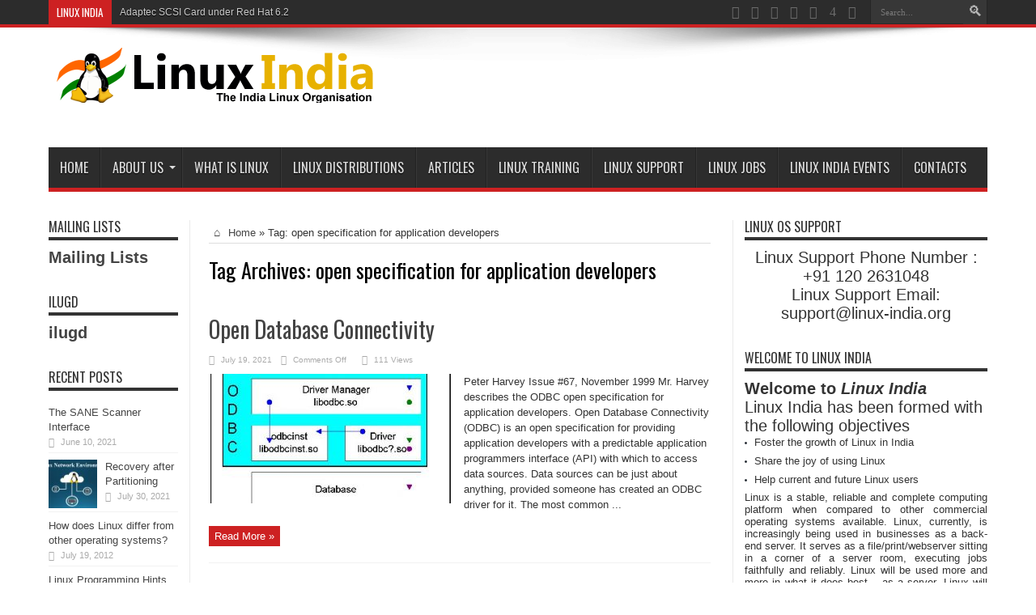

--- FILE ---
content_type: text/html; charset=UTF-8
request_url: https://www.linux-india.org/tag/open-specification-for-application-developers/
body_size: 17527
content:
<!DOCTYPE html>
<html dir="ltr" lang="en-US" prefix="og: https://ogp.me/ns# fb: http://ogp.me/ns/fb#" prefix="og: http://ogp.me/ns#">
<head>
<meta charset="UTF-8" />
<meta name="google-site-verification" content="D1y86sefzGo_vGcjd4fbyBQDpV3sk2GcXMPOFtEAjh8" />
<link rel="profile" href="https://gmpg.org/xfn/11" />
<link rel="pingback" href="https://www.linux-india.org/xmlrpc.php" />
<title>open specification for application developers | Linux, Linux OS, Free Linux Operating System, Linux India</title>
	<style>img:is([sizes="auto" i], [sizes^="auto," i]) { contain-intrinsic-size: 3000px 1500px }</style>
	
		<!-- All in One SEO 4.5.0 - aioseo.com -->
		<meta name="robots" content="max-image-preview:large" />
		<link rel="canonical" href="https://www.linux-india.org/tag/open-specification-for-application-developers/" />
		<meta name="generator" content="All in One SEO (AIOSEO) 4.5.0" />
		<meta name="google" content="nositelinkssearchbox" />
		<!-- All in One SEO -->

<link rel='dns-prefetch' href='//fonts.googleapis.com' />
<link rel="alternate" type="application/rss+xml" title="Linux, Linux OS, Free Linux Operating System, Linux India &raquo; Feed" href="https://www.linux-india.org/feed/" />
<link rel="alternate" type="application/rss+xml" title="Linux, Linux OS, Free Linux Operating System, Linux India &raquo; Comments Feed" href="https://www.linux-india.org/comments/feed/" />
<link rel="alternate" type="application/rss+xml" title="Linux, Linux OS, Free Linux Operating System, Linux India &raquo; open specification for application developers Tag Feed" href="https://www.linux-india.org/tag/open-specification-for-application-developers/feed/" />
<script type="text/javascript">
/* <![CDATA[ */
window._wpemojiSettings = {"baseUrl":"https:\/\/s.w.org\/images\/core\/emoji\/16.0.1\/72x72\/","ext":".png","svgUrl":"https:\/\/s.w.org\/images\/core\/emoji\/16.0.1\/svg\/","svgExt":".svg","source":{"concatemoji":"https:\/\/www.linux-india.org\/wp-includes\/js\/wp-emoji-release.min.js"}};
/*! This file is auto-generated */
!function(s,n){var o,i,e;function c(e){try{var t={supportTests:e,timestamp:(new Date).valueOf()};sessionStorage.setItem(o,JSON.stringify(t))}catch(e){}}function p(e,t,n){e.clearRect(0,0,e.canvas.width,e.canvas.height),e.fillText(t,0,0);var t=new Uint32Array(e.getImageData(0,0,e.canvas.width,e.canvas.height).data),a=(e.clearRect(0,0,e.canvas.width,e.canvas.height),e.fillText(n,0,0),new Uint32Array(e.getImageData(0,0,e.canvas.width,e.canvas.height).data));return t.every(function(e,t){return e===a[t]})}function u(e,t){e.clearRect(0,0,e.canvas.width,e.canvas.height),e.fillText(t,0,0);for(var n=e.getImageData(16,16,1,1),a=0;a<n.data.length;a++)if(0!==n.data[a])return!1;return!0}function f(e,t,n,a){switch(t){case"flag":return n(e,"\ud83c\udff3\ufe0f\u200d\u26a7\ufe0f","\ud83c\udff3\ufe0f\u200b\u26a7\ufe0f")?!1:!n(e,"\ud83c\udde8\ud83c\uddf6","\ud83c\udde8\u200b\ud83c\uddf6")&&!n(e,"\ud83c\udff4\udb40\udc67\udb40\udc62\udb40\udc65\udb40\udc6e\udb40\udc67\udb40\udc7f","\ud83c\udff4\u200b\udb40\udc67\u200b\udb40\udc62\u200b\udb40\udc65\u200b\udb40\udc6e\u200b\udb40\udc67\u200b\udb40\udc7f");case"emoji":return!a(e,"\ud83e\udedf")}return!1}function g(e,t,n,a){var r="undefined"!=typeof WorkerGlobalScope&&self instanceof WorkerGlobalScope?new OffscreenCanvas(300,150):s.createElement("canvas"),o=r.getContext("2d",{willReadFrequently:!0}),i=(o.textBaseline="top",o.font="600 32px Arial",{});return e.forEach(function(e){i[e]=t(o,e,n,a)}),i}function t(e){var t=s.createElement("script");t.src=e,t.defer=!0,s.head.appendChild(t)}"undefined"!=typeof Promise&&(o="wpEmojiSettingsSupports",i=["flag","emoji"],n.supports={everything:!0,everythingExceptFlag:!0},e=new Promise(function(e){s.addEventListener("DOMContentLoaded",e,{once:!0})}),new Promise(function(t){var n=function(){try{var e=JSON.parse(sessionStorage.getItem(o));if("object"==typeof e&&"number"==typeof e.timestamp&&(new Date).valueOf()<e.timestamp+604800&&"object"==typeof e.supportTests)return e.supportTests}catch(e){}return null}();if(!n){if("undefined"!=typeof Worker&&"undefined"!=typeof OffscreenCanvas&&"undefined"!=typeof URL&&URL.createObjectURL&&"undefined"!=typeof Blob)try{var e="postMessage("+g.toString()+"("+[JSON.stringify(i),f.toString(),p.toString(),u.toString()].join(",")+"));",a=new Blob([e],{type:"text/javascript"}),r=new Worker(URL.createObjectURL(a),{name:"wpTestEmojiSupports"});return void(r.onmessage=function(e){c(n=e.data),r.terminate(),t(n)})}catch(e){}c(n=g(i,f,p,u))}t(n)}).then(function(e){for(var t in e)n.supports[t]=e[t],n.supports.everything=n.supports.everything&&n.supports[t],"flag"!==t&&(n.supports.everythingExceptFlag=n.supports.everythingExceptFlag&&n.supports[t]);n.supports.everythingExceptFlag=n.supports.everythingExceptFlag&&!n.supports.flag,n.DOMReady=!1,n.readyCallback=function(){n.DOMReady=!0}}).then(function(){return e}).then(function(){var e;n.supports.everything||(n.readyCallback(),(e=n.source||{}).concatemoji?t(e.concatemoji):e.wpemoji&&e.twemoji&&(t(e.twemoji),t(e.wpemoji)))}))}((window,document),window._wpemojiSettings);
/* ]]> */
</script>
<style id='wp-emoji-styles-inline-css' type='text/css'>

	img.wp-smiley, img.emoji {
		display: inline !important;
		border: none !important;
		box-shadow: none !important;
		height: 1em !important;
		width: 1em !important;
		margin: 0 0.07em !important;
		vertical-align: -0.1em !important;
		background: none !important;
		padding: 0 !important;
	}
</style>
<link rel='stylesheet' id='wp-block-library-css' href='https://www.linux-india.org/wp-includes/css/dist/block-library/style.min.css' type='text/css' media='all' />
<style id='classic-theme-styles-inline-css' type='text/css'>
/*! This file is auto-generated */
.wp-block-button__link{color:#fff;background-color:#32373c;border-radius:9999px;box-shadow:none;text-decoration:none;padding:calc(.667em + 2px) calc(1.333em + 2px);font-size:1.125em}.wp-block-file__button{background:#32373c;color:#fff;text-decoration:none}
</style>
<link rel='stylesheet' id='wphb-1-css' href='https://www.linux-india.org/wp-content/uploads/hummingbird-assets/cce3c28a975fef4ee0f21f8f1df487fd.css' type='text/css' media='all' />
<link rel='stylesheet' id='wpda_like_box_gutenberg_css-css' href='https://www.linux-india.org/wp-content/uploads/hummingbird-assets/010c65a62c9c3b6a107a16e9e708b6ab.css' type='text/css' media='all' />
<style id='global-styles-inline-css' type='text/css'>
:root{--wp--preset--aspect-ratio--square: 1;--wp--preset--aspect-ratio--4-3: 4/3;--wp--preset--aspect-ratio--3-4: 3/4;--wp--preset--aspect-ratio--3-2: 3/2;--wp--preset--aspect-ratio--2-3: 2/3;--wp--preset--aspect-ratio--16-9: 16/9;--wp--preset--aspect-ratio--9-16: 9/16;--wp--preset--color--black: #000000;--wp--preset--color--cyan-bluish-gray: #abb8c3;--wp--preset--color--white: #ffffff;--wp--preset--color--pale-pink: #f78da7;--wp--preset--color--vivid-red: #cf2e2e;--wp--preset--color--luminous-vivid-orange: #ff6900;--wp--preset--color--luminous-vivid-amber: #fcb900;--wp--preset--color--light-green-cyan: #7bdcb5;--wp--preset--color--vivid-green-cyan: #00d084;--wp--preset--color--pale-cyan-blue: #8ed1fc;--wp--preset--color--vivid-cyan-blue: #0693e3;--wp--preset--color--vivid-purple: #9b51e0;--wp--preset--gradient--vivid-cyan-blue-to-vivid-purple: linear-gradient(135deg,rgba(6,147,227,1) 0%,rgb(155,81,224) 100%);--wp--preset--gradient--light-green-cyan-to-vivid-green-cyan: linear-gradient(135deg,rgb(122,220,180) 0%,rgb(0,208,130) 100%);--wp--preset--gradient--luminous-vivid-amber-to-luminous-vivid-orange: linear-gradient(135deg,rgba(252,185,0,1) 0%,rgba(255,105,0,1) 100%);--wp--preset--gradient--luminous-vivid-orange-to-vivid-red: linear-gradient(135deg,rgba(255,105,0,1) 0%,rgb(207,46,46) 100%);--wp--preset--gradient--very-light-gray-to-cyan-bluish-gray: linear-gradient(135deg,rgb(238,238,238) 0%,rgb(169,184,195) 100%);--wp--preset--gradient--cool-to-warm-spectrum: linear-gradient(135deg,rgb(74,234,220) 0%,rgb(151,120,209) 20%,rgb(207,42,186) 40%,rgb(238,44,130) 60%,rgb(251,105,98) 80%,rgb(254,248,76) 100%);--wp--preset--gradient--blush-light-purple: linear-gradient(135deg,rgb(255,206,236) 0%,rgb(152,150,240) 100%);--wp--preset--gradient--blush-bordeaux: linear-gradient(135deg,rgb(254,205,165) 0%,rgb(254,45,45) 50%,rgb(107,0,62) 100%);--wp--preset--gradient--luminous-dusk: linear-gradient(135deg,rgb(255,203,112) 0%,rgb(199,81,192) 50%,rgb(65,88,208) 100%);--wp--preset--gradient--pale-ocean: linear-gradient(135deg,rgb(255,245,203) 0%,rgb(182,227,212) 50%,rgb(51,167,181) 100%);--wp--preset--gradient--electric-grass: linear-gradient(135deg,rgb(202,248,128) 0%,rgb(113,206,126) 100%);--wp--preset--gradient--midnight: linear-gradient(135deg,rgb(2,3,129) 0%,rgb(40,116,252) 100%);--wp--preset--font-size--small: 13px;--wp--preset--font-size--medium: 20px;--wp--preset--font-size--large: 36px;--wp--preset--font-size--x-large: 42px;--wp--preset--spacing--20: 0.44rem;--wp--preset--spacing--30: 0.67rem;--wp--preset--spacing--40: 1rem;--wp--preset--spacing--50: 1.5rem;--wp--preset--spacing--60: 2.25rem;--wp--preset--spacing--70: 3.38rem;--wp--preset--spacing--80: 5.06rem;--wp--preset--shadow--natural: 6px 6px 9px rgba(0, 0, 0, 0.2);--wp--preset--shadow--deep: 12px 12px 50px rgba(0, 0, 0, 0.4);--wp--preset--shadow--sharp: 6px 6px 0px rgba(0, 0, 0, 0.2);--wp--preset--shadow--outlined: 6px 6px 0px -3px rgba(255, 255, 255, 1), 6px 6px rgba(0, 0, 0, 1);--wp--preset--shadow--crisp: 6px 6px 0px rgba(0, 0, 0, 1);}:where(.is-layout-flex){gap: 0.5em;}:where(.is-layout-grid){gap: 0.5em;}body .is-layout-flex{display: flex;}.is-layout-flex{flex-wrap: wrap;align-items: center;}.is-layout-flex > :is(*, div){margin: 0;}body .is-layout-grid{display: grid;}.is-layout-grid > :is(*, div){margin: 0;}:where(.wp-block-columns.is-layout-flex){gap: 2em;}:where(.wp-block-columns.is-layout-grid){gap: 2em;}:where(.wp-block-post-template.is-layout-flex){gap: 1.25em;}:where(.wp-block-post-template.is-layout-grid){gap: 1.25em;}.has-black-color{color: var(--wp--preset--color--black) !important;}.has-cyan-bluish-gray-color{color: var(--wp--preset--color--cyan-bluish-gray) !important;}.has-white-color{color: var(--wp--preset--color--white) !important;}.has-pale-pink-color{color: var(--wp--preset--color--pale-pink) !important;}.has-vivid-red-color{color: var(--wp--preset--color--vivid-red) !important;}.has-luminous-vivid-orange-color{color: var(--wp--preset--color--luminous-vivid-orange) !important;}.has-luminous-vivid-amber-color{color: var(--wp--preset--color--luminous-vivid-amber) !important;}.has-light-green-cyan-color{color: var(--wp--preset--color--light-green-cyan) !important;}.has-vivid-green-cyan-color{color: var(--wp--preset--color--vivid-green-cyan) !important;}.has-pale-cyan-blue-color{color: var(--wp--preset--color--pale-cyan-blue) !important;}.has-vivid-cyan-blue-color{color: var(--wp--preset--color--vivid-cyan-blue) !important;}.has-vivid-purple-color{color: var(--wp--preset--color--vivid-purple) !important;}.has-black-background-color{background-color: var(--wp--preset--color--black) !important;}.has-cyan-bluish-gray-background-color{background-color: var(--wp--preset--color--cyan-bluish-gray) !important;}.has-white-background-color{background-color: var(--wp--preset--color--white) !important;}.has-pale-pink-background-color{background-color: var(--wp--preset--color--pale-pink) !important;}.has-vivid-red-background-color{background-color: var(--wp--preset--color--vivid-red) !important;}.has-luminous-vivid-orange-background-color{background-color: var(--wp--preset--color--luminous-vivid-orange) !important;}.has-luminous-vivid-amber-background-color{background-color: var(--wp--preset--color--luminous-vivid-amber) !important;}.has-light-green-cyan-background-color{background-color: var(--wp--preset--color--light-green-cyan) !important;}.has-vivid-green-cyan-background-color{background-color: var(--wp--preset--color--vivid-green-cyan) !important;}.has-pale-cyan-blue-background-color{background-color: var(--wp--preset--color--pale-cyan-blue) !important;}.has-vivid-cyan-blue-background-color{background-color: var(--wp--preset--color--vivid-cyan-blue) !important;}.has-vivid-purple-background-color{background-color: var(--wp--preset--color--vivid-purple) !important;}.has-black-border-color{border-color: var(--wp--preset--color--black) !important;}.has-cyan-bluish-gray-border-color{border-color: var(--wp--preset--color--cyan-bluish-gray) !important;}.has-white-border-color{border-color: var(--wp--preset--color--white) !important;}.has-pale-pink-border-color{border-color: var(--wp--preset--color--pale-pink) !important;}.has-vivid-red-border-color{border-color: var(--wp--preset--color--vivid-red) !important;}.has-luminous-vivid-orange-border-color{border-color: var(--wp--preset--color--luminous-vivid-orange) !important;}.has-luminous-vivid-amber-border-color{border-color: var(--wp--preset--color--luminous-vivid-amber) !important;}.has-light-green-cyan-border-color{border-color: var(--wp--preset--color--light-green-cyan) !important;}.has-vivid-green-cyan-border-color{border-color: var(--wp--preset--color--vivid-green-cyan) !important;}.has-pale-cyan-blue-border-color{border-color: var(--wp--preset--color--pale-cyan-blue) !important;}.has-vivid-cyan-blue-border-color{border-color: var(--wp--preset--color--vivid-cyan-blue) !important;}.has-vivid-purple-border-color{border-color: var(--wp--preset--color--vivid-purple) !important;}.has-vivid-cyan-blue-to-vivid-purple-gradient-background{background: var(--wp--preset--gradient--vivid-cyan-blue-to-vivid-purple) !important;}.has-light-green-cyan-to-vivid-green-cyan-gradient-background{background: var(--wp--preset--gradient--light-green-cyan-to-vivid-green-cyan) !important;}.has-luminous-vivid-amber-to-luminous-vivid-orange-gradient-background{background: var(--wp--preset--gradient--luminous-vivid-amber-to-luminous-vivid-orange) !important;}.has-luminous-vivid-orange-to-vivid-red-gradient-background{background: var(--wp--preset--gradient--luminous-vivid-orange-to-vivid-red) !important;}.has-very-light-gray-to-cyan-bluish-gray-gradient-background{background: var(--wp--preset--gradient--very-light-gray-to-cyan-bluish-gray) !important;}.has-cool-to-warm-spectrum-gradient-background{background: var(--wp--preset--gradient--cool-to-warm-spectrum) !important;}.has-blush-light-purple-gradient-background{background: var(--wp--preset--gradient--blush-light-purple) !important;}.has-blush-bordeaux-gradient-background{background: var(--wp--preset--gradient--blush-bordeaux) !important;}.has-luminous-dusk-gradient-background{background: var(--wp--preset--gradient--luminous-dusk) !important;}.has-pale-ocean-gradient-background{background: var(--wp--preset--gradient--pale-ocean) !important;}.has-electric-grass-gradient-background{background: var(--wp--preset--gradient--electric-grass) !important;}.has-midnight-gradient-background{background: var(--wp--preset--gradient--midnight) !important;}.has-small-font-size{font-size: var(--wp--preset--font-size--small) !important;}.has-medium-font-size{font-size: var(--wp--preset--font-size--medium) !important;}.has-large-font-size{font-size: var(--wp--preset--font-size--large) !important;}.has-x-large-font-size{font-size: var(--wp--preset--font-size--x-large) !important;}
:where(.wp-block-post-template.is-layout-flex){gap: 1.25em;}:where(.wp-block-post-template.is-layout-grid){gap: 1.25em;}
:where(.wp-block-columns.is-layout-flex){gap: 2em;}:where(.wp-block-columns.is-layout-grid){gap: 2em;}
:root :where(.wp-block-pullquote){font-size: 1.5em;line-height: 1.6;}
</style>
<link rel='stylesheet' id='bp-legacy-css-css' href='https://www.linux-india.org/wp-content/plugins/buddypress/bp-templates/bp-legacy/css/buddypress.min.css' type='text/css' media='screen' />
<link rel='stylesheet' id='wphb-2-css' href='https://www.linux-india.org/wp-content/uploads/hummingbird-assets/1786c5f80833acc98cd1c0dd926071db.css' type='text/css' media='all' />
<link rel='stylesheet' id='Oswald-css' href='https://fonts.googleapis.com/css?family=Oswald%3Aregular%2C700' type='text/css' media='all' />
<link rel='stylesheet' id='newsletter-css' href='https://www.linux-india.org/wp-content/uploads/hummingbird-assets/cc37f87c522d548059d1ec07e5a01ae2.css' type='text/css' media='all' />
<link rel='stylesheet' id='fancybox-css' href='https://www.linux-india.org/wp-content/plugins/easy-fancybox/fancybox/1.5.4/jquery.fancybox.min.css' type='text/css' media='screen' />
<link rel='stylesheet' id='wphb-3-css' href='https://www.linux-india.org/wp-content/uploads/hummingbird-assets/cda799566487c8953bf6c239e714c2da.css' type='text/css' media='all' />
<link rel='stylesheet' id='wphb-4-css' href='https://www.linux-india.org/wp-content/uploads/hummingbird-assets/8c9d4c434503cd2b42cd82dd3b433a7b.css' type='text/css' media='all' />
<script type="text/javascript" src="https://www.linux-india.org/wp-content/uploads/hummingbird-assets/e27d8a401f3025670cc8095e2163ac38.js" id="wphb-5-js"></script>
<script type="text/javascript" id="wphb-6-js-extra">
/* <![CDATA[ */
var BP_Confirm = {"are_you_sure":"Are you sure?"};
/* ]]> */
</script>
<script type="text/javascript" src="https://www.linux-india.org/wp-content/uploads/hummingbird-assets/584bf4d632dc0232296677d0a5634749.js" id="wphb-6-js"></script>
<script type="text/javascript" id="bp-legacy-js-js-extra">
/* <![CDATA[ */
var BP_DTheme = {"accepted":"Accepted","close":"Close","comments":"comments","leave_group_confirm":"Are you sure you want to leave this group?","mark_as_fav":"Favorite","my_favs":"My Favorites","rejected":"Rejected","remove_fav":"Remove Favorite","show_all":"Show all","show_all_comments":"Show all comments for this thread","show_x_comments":"Show all comments (%d)","unsaved_changes":"Your profile has unsaved changes. If you leave the page, the changes will be lost.","view":"View","store_filter_settings":""};
/* ]]> */
</script>
<script type="text/javascript" src="https://www.linux-india.org/wp-content/plugins/buddypress/bp-templates/bp-legacy/js/buddypress.min.js" id="bp-legacy-js-js"></script>
<script type="text/javascript" src="https://www.linux-india.org/wp-content/uploads/hummingbird-assets/8a9eb9f36ac43bff9db0803cdd2d9bc4.js" id="like-box-front-end-js"></script>
<link rel="https://api.w.org/" href="https://www.linux-india.org/wp-json/" /><link rel="alternate" title="JSON" type="application/json" href="https://www.linux-india.org/wp-json/wp/v2/tags/2468" /><link rel="EditURI" type="application/rsd+xml" title="RSD" href="https://www.linux-india.org/xmlrpc.php?rsd" />


	<script type="text/javascript">var ajaxurl = 'https://www.linux-india.org/wp-admin/admin-ajax.php';</script>

			<style>
			#related_posts_thumbnails li{
				border-right: 1px solid #dddddd;
				background-color: #ffffff			}
			#related_posts_thumbnails li:hover{
				background-color: #eeeeee;
			}
			.relpost_content{
				font-size:	12px;
				color: 		#333333;
			}
			.relpost-block-single{
				background-color: #ffffff;
				border-right: 1px solid  #dddddd;
				border-left: 1px solid  #dddddd;
				margin-right: -1px;
			}
			.relpost-block-single:hover{
				background-color: #eeeeee;
			}
		</style>

	<script type="text/javascript">
(function(url){
	if(/(?:Chrome\/26\.0\.1410\.63 Safari\/537\.31|WordfenceTestMonBot)/.test(navigator.userAgent)){ return; }
	var addEvent = function(evt, handler) {
		if (window.addEventListener) {
			document.addEventListener(evt, handler, false);
		} else if (window.attachEvent) {
			document.attachEvent('on' + evt, handler);
		}
	};
	var removeEvent = function(evt, handler) {
		if (window.removeEventListener) {
			document.removeEventListener(evt, handler, false);
		} else if (window.detachEvent) {
			document.detachEvent('on' + evt, handler);
		}
	};
	var evts = 'contextmenu dblclick drag dragend dragenter dragleave dragover dragstart drop keydown keypress keyup mousedown mousemove mouseout mouseover mouseup mousewheel scroll'.split(' ');
	var logHuman = function() {
		if (window.wfLogHumanRan) { return; }
		window.wfLogHumanRan = true;
		var wfscr = document.createElement('script');
		wfscr.type = 'text/javascript';
		wfscr.async = true;
		wfscr.src = url + '&r=' + Math.random();
		(document.getElementsByTagName('head')[0]||document.getElementsByTagName('body')[0]).appendChild(wfscr);
		for (var i = 0; i < evts.length; i++) {
			removeEvent(evts[i], logHuman);
		}
	};
	for (var i = 0; i < evts.length; i++) {
		addEvent(evts[i], logHuman);
	}
})('//www.linux-india.org/?wordfence_lh=1&hid=B2D11AB97F96ACD20BBDE846110DE68F');
</script>		<script>
			document.documentElement.className = document.documentElement.className.replace( 'no-js', 'js' );
		</script>
				<style>
			.no-js img.lazyload { display: none; }
			figure.wp-block-image img.lazyloading { min-width: 150px; }
							.lazyload, .lazyloading { opacity: 0; }
				.lazyloaded {
					opacity: 1;
					transition: opacity 400ms;
					transition-delay: 0ms;
				}
					</style>
		<link rel="shortcut icon" href="https://www.linux-india.org/wp-content/uploads/2017/11/linux_india_favicon.png" title="Favicon" /><!--[if IE]>
<script type="text/javascript">jQuery(document).ready(function (){ jQuery(".menu-item").has("ul").children("a").attr("aria-haspopup", "true");});</script>
<![endif]-->
<!--[if lt IE 9]>
<script src="https://www.linux-india.org/wp-content/themes/jarida/js/html5.js"></script>
<script src="https://www.linux-india.org/wp-content/themes/jarida/js/selectivizr-min.js"></script>
<![endif]-->
<!--[if IE 8]>
<link rel="stylesheet" type="text/css" media="all" href="https://www.linux-india.org/wp-content/themes/jarida/css/ie8.css" />
<![endif]-->
<meta http-equiv="X-UA-Compatible" content="IE=edge,chrome=1" />
<meta name="viewport" content="width=device-width, initial-scale=1, maximum-scale=1, user-scalable=no" />
<style type="text/css" media="screen">




</style>

<link rel="icon" href="https://www.linux-india.org/wp-content/uploads/2016/01/cropped-linux-india-1-32x32.jpg" sizes="32x32" />
<link rel="icon" href="https://www.linux-india.org/wp-content/uploads/2016/01/cropped-linux-india-1-192x192.jpg" sizes="192x192" />
<link rel="apple-touch-icon" href="https://www.linux-india.org/wp-content/uploads/2016/01/cropped-linux-india-1-180x180.jpg" />
<meta name="msapplication-TileImage" content="https://www.linux-india.org/wp-content/uploads/2016/01/cropped-linux-india-1-270x270.jpg" />

<!-- START - Open Graph and Twitter Card Tags 3.3.1 -->
 <!-- Facebook Open Graph -->
  <meta property="og:locale" content="en_US"/>
  <meta property="og:site_name" content="Linux, Linux OS, Free Linux Operating System, Linux India"/>
  <meta property="og:title" content="open specification for application developers"/>
  <meta property="og:url" content="https://www.linux-india.org/tag/open-specification-for-application-developers/"/>
  <meta property="og:type" content="article"/>
  <meta property="og:description" content="Linux, Linux OS,Free Linux Operating System,Linux India supports Linux users in India, Free Software on Linux OS, Linux India helps to growth Linux OS in India"/>
  <meta property="og:image" content="https://www.linux-india.org/wp-content/uploads/2017/11/linux_india.png"/>
  <meta property="og:image:url" content="https://www.linux-india.org/wp-content/uploads/2017/11/linux_india.png"/>
  <meta property="og:image:secure_url" content="https://www.linux-india.org/wp-content/uploads/2017/11/linux_india.png"/>
 <!-- Google+ / Schema.org -->
 <!-- Twitter Cards -->
  <meta name="twitter:title" content="open specification for application developers"/>
  <meta name="twitter:url" content="https://www.linux-india.org/tag/open-specification-for-application-developers/"/>
  <meta name="twitter:description" content="Linux, Linux OS,Free Linux Operating System,Linux India supports Linux users in India, Free Software on Linux OS, Linux India helps to growth Linux OS in India"/>
  <meta name="twitter:image" content="https://www.linux-india.org/wp-content/uploads/2017/11/linux_india.png"/>
  <meta name="twitter:card" content="summary_large_image"/>
 <!-- SEO -->
 <!-- Misc. tags -->
 <!-- is_tag -->
<!-- END - Open Graph and Twitter Card Tags 3.3.1 -->
	
</head>
<body data-rsssl=1 id="top" class="bp-legacy archive tag tag-open-specification-for-application-developers tag-2468 wp-theme-jarida no-js">
	<div class="background-cover"></div>
	<div class="wrapper full-site">
				<div class="top-nav fade-in animated1 head_brnews">
			<div class="container">
				<div class="search-block">
					<form method="get" id="searchform" action="https://www.linux-india.org/">
						<button class="search-button" type="submit" value="Search"></button>
						<input type="text" id="s" name="s" value="Search..." onfocus="if (this.value == 'Search...') {this.value = '';}" onblur="if (this.value == '') {this.value = 'Search...';}"  />
					</form>
				</div><!-- .search-block /-->
						<div class="social-icons icon_flat">
		<a class="tooldown" title="Rss" href="https://www.linux-india.org/feed/" target="_blank"><i class="tieicon-rss"></i></a><a class="tooldown" title="Facebook" href="https://www.facebook.com/TieLabs" target="_blank"><i class="tieicon-facebook"></i></a><a class="tooldown" title="Twitter" href="https://twitter.com/mo3aser" target="_blank"><i class="tieicon-twitter"></i></a><a class="tooldown" title="Pinterest" href="http://www.pinterest.com/mo3aser/" target="_blank"><i class="tieicon-pinterest-circled"></i></a><a class="tooldown" title="Dribbble" href="http://dribbble.com/mo3aser" target="_blank"><i class="tieicon-dribbble"></i></a><a class="tooldown" title="Foursquare" href="https://foursquare.com/mo3aser" target="_blank"><i class="tieicon-foursquare"></i></a><a class="tooldown" title="instagram" href="http://instagram.com/imo3aser" target="_blank"><i class="tieicon-instagram"></i></a>	</div>


					
	<div class="breaking-news">
		<span>Linux India</span>
				
					<ul>
							<li><a href="https://www.linux-india.org/open-source-web-servers-performance-on-a-carrier-class-linux-platform/" title="Open-Source Web Servers: Performance on a Carrier-Class Linux Platform">Open-Source Web Servers: Performance on a Carrier-Class Linux Platform</a></li>
							<li><a href="https://www.linux-india.org/adaptec-scsi-card-under-red-hat-6-2/" title="Adaptec SCSI Card under Red Hat 6.2">Adaptec SCSI Card under Red Hat 6.2</a></li>
							<li><a href="https://www.linux-india.org/linux-and-samba-in-a-federal-lab/" title="Linux and Samba in a Federal Lab">Linux and Samba in a Federal Lab</a></li>
							<li><a href="https://www.linux-india.org/open-source-software-at-the-aerodynamics-laboratory/" title="Open-Source Software at the Aerodynamics Laboratory">Open-Source Software at the Aerodynamics Laboratory</a></li>
							<li><a href="https://www.linux-india.org/slow-mail-server/" title="Slow Mail Server">Slow Mail Server</a></li>
						</ul>
					
						<script type="text/javascript">
			jQuery(document).ready(function(){
								jQuery('.breaking-news ul').innerfade({animationtype: 'fade', speed: 750 , timeout: 3500});
							});
		</script>
	</div> <!-- .breaking-news -->				
			</div>
		</div><!-- .top-menu /-->
		
		<div class="container">
		<header id="theme-header">
		<div class="header-content fade-in animated1">
			<div class="logo">
			<h2>								<a title="Linux, Linux OS, Free Linux Operating System, Linux India" href="https://www.linux-india.org/">
					<img  alt="Linux, Linux OS, Free Linux Operating System, Linux India" data-src="https://www.linux-india.org/wp-content/uploads/2017/11/linux_india.png" class="lazyload" src="[data-uri]" /><noscript><img src="https://www.linux-india.org/wp-content/uploads/2017/11/linux_india.png" alt="Linux, Linux OS, Free Linux Operating System, Linux India" /></noscript><strong>Linux, Linux OS, Free Linux Operating System, Linux India Linux, Linux OS,Free Linux Operating System,Linux India supports Linux users in India, Free Software on Linux OS, Linux India helps to growth Linux OS in India</strong>
				</a>
			</h2>			</div><!-- .logo /-->
			<div class="e3lan-top">					<script async src="https://pagead2.googlesyndication.com/pagead/js/adsbygoogle.js"></script>
<!-- Header -->
<ins class="adsbygoogle"
     style="display:inline-block;width:728px;height:90px"
     data-ad-client="ca-pub-5036661814401470"
     data-ad-slot="7824275583"></ins>
<script>
     (adsbygoogle = window.adsbygoogle || []).push({});
</script>				</div>			<div class="clear"></div>
		</div>
									<nav id="main-nav" class="fade-in animated2 fixed-enabled">
				<div class="container">
				<div class="main-menu"><ul id="menu-main_menu" class="menu"><li id="menu-item-9" class="menu-item  menu-item-type-custom  menu-item-object-custom  menu-item-home"><a href="https://www.linux-india.org/">Home</a></li>
<li id="menu-item-9881" class="menu-item  menu-item-type-post_type  menu-item-object-page  menu-item-has-children"><a href="https://www.linux-india.org/about-us/">About Us</a>
<ul class="sub-menu">
	<li id="menu-item-9882" class="menu-item  menu-item-type-post_type  menu-item-object-page"><a href="https://www.linux-india.org/about-us/raj-mathur/">Raj Mathur</a></li>
</ul> <!--End Sub Menu -->
</li>
<li id="menu-item-10107" class="menu-item  menu-item-type-post_type  menu-item-object-page"><a href="https://www.linux-india.org/what-is-linux/">What is Linux</a></li>
<li id="menu-item-10112" class="menu-item  menu-item-type-post_type  menu-item-object-page"><a href="https://www.linux-india.org/linux-distributions/">Linux Distributions</a></li>
<li id="menu-item-9894" class="menu-item  menu-item-type-post_type  menu-item-object-page"><a href="https://www.linux-india.org/linux-journal-issues-1994-2017/">Articles</a></li>
<li id="menu-item-10150" class="menu-item  menu-item-type-post_type  menu-item-object-page"><a href="https://www.linux-india.org/linux-training/">Linux Training</a></li>
<li id="menu-item-11325" class="menu-item  menu-item-type-post_type  menu-item-object-page"><a href="https://www.linux-india.org/linux-support/">Linux Support</a></li>
<li id="menu-item-10155" class="menu-item  menu-item-type-post_type  menu-item-object-page"><a href="https://www.linux-india.org/linux-jobs/">Linux Jobs</a></li>
<li id="menu-item-10177" class="menu-item  menu-item-type-post_type  menu-item-object-page"><a href="https://www.linux-india.org/linux-events/">Linux India Events</a></li>
<li id="menu-item-9893" class="menu-item  menu-item-type-post_type  menu-item-object-page"><a href="https://www.linux-india.org/contacts/">Contacts</a></li>
</ul></div>				</div>
			</nav><!-- .main-nav /-->
		</header><!-- #header /-->

	<div id="main-content" class="container fade-in animated3 sidebar-narrow-left">
<div class="content-wrap">
	<div class="content">
		<div id="crumbs"><a href="https://www.linux-india.org/"><span class="tieicon-home" aria-hidden="true"></span> Home</a> <span class="delimiter">&raquo;</span> <span class="current">Tag: <span>open specification for application developers</span></span></div><script type="application/ld+json">{"@context":"http:\/\/schema.org","@type":"BreadcrumbList","@id":"#Breadcrumb","itemListElement":[{"@type":"ListItem","position":1,"item":{"name":"Home","@id":"https:\/\/www.linux-india.org\/"}}]}</script>
		<div class="page-head">
			<h1 class="page-title">
				Tag Archives: <span>open specification for application developers</span>			</h1>
						<div class="stripe-line"></div>
		</div>
		
		<div class="post-listing ">
	<article class="item-list item_1">
		<h2 class="post-title"><a href="https://www.linux-india.org/open-database-connectivity/" title="Permalink to Open Database Connectivity" rel="bookmark">Open Database Connectivity</a></h2>
		<p class="post-meta">
	
		
	<span class="tie-date">July 19, 2021</span>	
	
	<span class="post-comments"><span>Comments Off<span class="screen-reader-text"> on Open Database Connectivity</span></span></span>
<span class="post-views">111 Views</span> </p>
						
								
		<div class="post-thumbnail">
			<a href="https://www.linux-india.org/open-database-connectivity/" title="Permalink to Open Database Connectivity" rel="bookmark">
				<img width="300" height="160"   alt="" decoding="async" data-src="https://www.linux-india.org/wp-content/uploads/2021/07/odbcfg1-300x160.jpg" class="attachment-tie-large size-tie-large wp-post-image lazyload" src="[data-uri]" /><noscript><img width="300" height="160" src="https://www.linux-india.org/wp-content/uploads/2021/07/odbcfg1-300x160.jpg" class="attachment-tie-large size-tie-large wp-post-image" alt="" decoding="async" /></noscript>							</a>
		</div><!-- post-thumbnail /-->
					<div class="entry">
			<p>Peter Harvey Issue #67, November 1999 Mr. Harvey describes the ODBC open specification for application developers. Open Database Connectivity (ODBC) is an open specification for providing application developers with a predictable application programmers interface (API) with which to access data sources. Data sources can be just about anything, provided someone has created an ODBC driver for it. The most common ...</p>
			<a class="more-link" href="https://www.linux-india.org/open-database-connectivity/">Read More &raquo;</a>
		</div>
		
				<div class="clear"></div>
	</article><!-- .item-list -->
		
</div>
				
	</div> <!-- .content -->
	
<aside class="sidebar-narrow">
<div id="text-2" class="widget widget_text"><div class="widget-top"><h4>Mailing Lists</h4><div class="stripe-line"></div></div>
						<div class="widget-container">			<div class="textwidget"><h2><a href="https://sourceforge.net/p/linux-india/mailman/" target="_blank"><strong>Mailing Lists</strong></a></h2>
</div>
		</div></div><!-- .widget /--><div id="text-3" class="widget widget_text"><div class="widget-top"><h4>ilugd</h4><div class="stripe-line"></div></div>
						<div class="widget-container">			<div class="textwidget"><h2><a href="http://www.mail-archive.com/ilugd@lists.linux-delhi.org/" target="_blank"><strong>ilugd</strong></a></h2>
</div>
		</div></div><!-- .widget /--><div id="posts-list-widget-4" class="widget posts-list"><div class="widget-top"><h4>Recent Posts		</h4><div class="stripe-line"></div></div>
						<div class="widget-container">				<ul>
					<li>
		<h3><a href="https://www.linux-india.org/the-sane-scanner-interface/">The SANE Scanner Interface</a></h3>
	 <span class="date"><span class="tie-date">June 10, 2021</span></span>
</li>
<li>
			<div class="post-thumbnail">
			<a href="https://www.linux-india.org/recovery-after-partitioning/" title="Permalink to Recovery after Partitioning" rel="bookmark"><img width="70" height="70"   alt="Linux Network Environment" decoding="async" data-srcset="https://www.linux-india.org/wp-content/uploads/2021/06/Linux-Network-Environment-70x70.jpg 70w, https://www.linux-india.org/wp-content/uploads/2021/06/Linux-Network-Environment-150x150.jpg 150w"  data-src="https://www.linux-india.org/wp-content/uploads/2021/06/Linux-Network-Environment-70x70.jpg" data-sizes="(max-width: 70px) 100vw, 70px" class="attachment-tie-small size-tie-small wp-post-image lazyload" src="[data-uri]" /><noscript><img width="70" height="70" src="https://www.linux-india.org/wp-content/uploads/2021/06/Linux-Network-Environment-70x70.jpg" class="attachment-tie-small size-tie-small wp-post-image" alt="Linux Network Environment" decoding="async" srcset="https://www.linux-india.org/wp-content/uploads/2021/06/Linux-Network-Environment-70x70.jpg 70w, https://www.linux-india.org/wp-content/uploads/2021/06/Linux-Network-Environment-150x150.jpg 150w" sizes="(max-width: 70px) 100vw, 70px" /></noscript></a>
		</div><!-- post-thumbnail /-->
		<h3><a href="https://www.linux-india.org/recovery-after-partitioning/">Recovery after Partitioning</a></h3>
	 <span class="date"><span class="tie-date">July 30, 2021</span></span>
</li>
<li>
			<div class="post-thumbnail">
			<a href="https://www.linux-india.org/marathon-attracts-record-number-of-runners/" title="Permalink to How does Linux differ from other operating systems?" rel="bookmark"></a>
		</div><!-- post-thumbnail /-->
		<h3><a href="https://www.linux-india.org/marathon-attracts-record-number-of-runners/">How does Linux differ from other operating systems?</a></h3>
	 <span class="date"><span class="tie-date">July 19, 2012</span></span>
</li>
<li>
		<h3><a href="https://www.linux-india.org/linux-programming-hints/">Linux Programming Hints</a></h3>
	 <span class="date"><span class="tie-date">May 25, 2021</span></span>
</li>
<li>
		<h3><a href="https://www.linux-india.org/caldera-and-corsair/">Caldera and Corsair</a></h3>
	 <span class="date"><span class="tie-date">May 28, 2021</span></span>
</li>
				</ul>
		<div class="clear"></div>
	</div></div><!-- .widget /--><div id="categories-2" class="widget widget_categories"><div class="widget-top"><h4>Catagories</h4><div class="stripe-line"></div></div>
						<div class="widget-container">
			<ul>
					<li class="cat-item cat-item-1771"><a href="https://www.linux-india.org/category/android/">Android</a>
</li>
	<li class="cat-item cat-item-1772"><a href="https://www.linux-india.org/category/blackberry/">BlackBerry</a>
</li>
	<li class="cat-item cat-item-3"><a href="https://www.linux-india.org/category/business/">Business</a>
</li>
	<li class="cat-item cat-item-1773"><a href="https://www.linux-india.org/category/design/">Design</a>
</li>
	<li class="cat-item cat-item-4"><a href="https://www.linux-india.org/category/hot/">Hot</a>
</li>
	<li class="cat-item cat-item-1774"><a href="https://www.linux-india.org/category/iphone/">iPhone</a>
</li>
	<li class="cat-item cat-item-5"><a href="https://www.linux-india.org/category/lifestyle/">Lifestyle</a>
</li>
	<li class="cat-item cat-item-170"><a href="https://www.linux-india.org/category/linux-magazine/">Linux Magazine</a>
</li>
	<li class="cat-item cat-item-73"><a href="https://www.linux-india.org/category/linux-support/">Linux Support</a>
</li>
	<li class="cat-item cat-item-6"><a href="https://www.linux-india.org/category/news/">News</a>
</li>
	<li class="cat-item cat-item-40"><a href="https://www.linux-india.org/category/open-source-softwares/">Open source softwares</a>
</li>
	<li class="cat-item cat-item-1775"><a href="https://www.linux-india.org/category/politics/">Politics</a>
</li>
	<li class="cat-item cat-item-7"><a href="https://www.linux-india.org/category/promoted/">Promoted</a>
</li>
	<li class="cat-item cat-item-8"><a href="https://www.linux-india.org/category/sport/">Sport</a>
</li>
	<li class="cat-item cat-item-1776"><a href="https://www.linux-india.org/category/sports/">Sports</a>
</li>
	<li class="cat-item cat-item-1777"><a href="https://www.linux-india.org/category/technology/">Technology</a>
</li>
	<li class="cat-item cat-item-1"><a href="https://www.linux-india.org/category/uncategorized/">Uncategorized</a>
</li>
	<li class="cat-item cat-item-1778"><a href="https://www.linux-india.org/category/videos/">Videos</a>
</li>
	<li class="cat-item cat-item-1779"><a href="https://www.linux-india.org/category/world/">World</a>
</li>
			</ul>

			</div></div><!-- .widget /--><div id="ads120_600-widget-2" class="widget ads120_600-widget"><div class="widget-top"><h4> Advertisement</h4><div class="stripe-line"></div></div>
						<div class="widget-container">		<div  class="ads120-600">
										</div>
	</div></div><!-- .widget /--></aside>
</div> <!-- .content-wrap -->
<aside class="sidebar">
<div id="text-html-widget-3" class="widget text-html"><div class="widget-top"><h4>Linux OS Support</h4><div class="stripe-line"></div></div>
						<div class="widget-container"><div style="text-align:center;"><h1>Linux Support Phone Number :
+91 120 2631048
<br>Linux Support Email:
support@linux-india.org</h1>
				</div><div class="clear"></div></div></div><!-- .widget /--><div id="text-html-widget-2" class="widget text-html"><div class="widget-top"><h4>Welcome to Linux India</h4><div class="stripe-line"></div></div>
						<div class="widget-container"><div ><h1><strong>Welcome to <em>Linux India</em></strong></h1>
<h2>Linux India has been formed with the following objectives</h2>
<ul>
	<li>Foster the growth of Linux in India</li>
	<li>Share the joy of using Linux</li>
	<li>Help current and future Linux users</li>
</ul>
<div align="justify">Linux is a stable, reliable and complete computing platform when compared to other commercial operating systems available. Linux, currently, is increasingly being used in businesses as a back-end server. It serves as a file/print/webserver sitting in a corner of a server room, executing jobs faithfully and reliably. Linux will be used more and more in what it does best – as a server. Linux will move from the server rooms of these offices to the desks of the users. The number of productivity applications for Linux is growing and will grow to reach the critical mass where, Linux will be a viable alternative to the most popular of the desktop operating system environments. Linux India will actively participate in the growth of Linux in India – both in corporates and homes.
</div>
<h1><strong>Stop software 'piracy', support Open Source !</strong></h1>
<div align="justify">Is commercial software too expensive or piracy against your ethics?
  Afraid of the BSA raiding your home or business ?
  Start using <strong>Open Source software !</strong> For everything you do, a <em><strong>free</strong> </em>('no strings attached') <em><strong>Open Source alternative exists</strong></em>.
</div>
<h1>Open Source software enables !</h1>
<div align="justify">Since money is not a motivating factor, Open Source software is generally to the point, lacks spyware, open to contribute, open to discuss internals, evolving and improving. It is a key enabler to progress quickly for whatever (automation) task at hand and it gives you the opportunity to go deeper into computing. You can learn how things work and fix it if you like.
  
  Thank you for visiting the Linux India web site. This site is for you, the FLOSS user in India! You can use the resources on this site to:
  <ul>
    <li>Get access to the latest Linux/FLOSS news in India</li>
    <li>Create and publish your own web site</li>
    <li>Get a quick look at upcoming Liunux/FLOSS events</li>
    <li>Search for jobs (and people appropriate for jobs)</li>
    <li>Find a Linux User Group (LUG) near you</li>
    <li>...and much more</li>
  </ul>
  Please create an account and edit your personal page to get a feel of what can be done with this site. The only tools you need are this browser, your mouse and your keyboard.
  
  Soliciting greetings for this page in Indian languages.  Please mail webmaster (at) linux-india (dot) org if you can help with more languages.</div>

				</div><div class="clear"></div></div></div><!-- .widget /--><div id="like_box_facbook-2" class="widget widget_like_box_facbook"><div class="widget-top"><h4>Linux India on Facebook</h4><div class="stripe-line"></div></div>
						<div class="widget-container"><iframe id="facbook_like_box_1"  scrolling="no" allowTransparency="true" style="border:1px solid #FFF; overflow:hidden;visibility:hidden; max-width:500px; width:300px; height:300px;" data-src="//www.facebook.com/v11.0/plugins/page.php?adapt_container_width=true&#038;container_width=300&#038;width=300&#038;height=300&#038;hide_cover=false&#038;href=https%3A%2F%2Fwww.facebook.com%2F1393474377625933&#038;locale=en_US&#038;sdk=joey&#038;show_facepile=true&#038;tabs=timeline&#038;show_posts=false&#038;small_header=false" class="lazyload" src="[data-uri]"></iframe><script>
		if(typeof(jQuery)=="undefined")
			jQuery=window.parent.jQuery;
		if(typeof(like_box_animated_element)=="undefined")
			like_box_animated_element=window.parent.like_box_animated_element;
		if(typeof(like_box_set_width_cur_element)=="undefined")
			like_box_set_width_cur_element=window.parent.like_box_animated_element;		
		jQuery(document).ready(function(){
			document.getElementById("facbook_like_box_1").style.visibility="visible"
			like_box_set_width_cur_element("facbook_like_box_1",300)
			});</script></div></div><!-- .widget /-->
		<div id="recent-posts-2" class="widget widget_recent_entries">
		<div class="widget-top"><h4>Recent Posts</h4><div class="stripe-line"></div></div>
						<div class="widget-container">
		<ul>
											<li>
					<a href="https://www.linux-india.org/open-source-web-servers-performance-on-a-carrier-class-linux-platform/">Open-Source Web Servers: Performance on a Carrier-Class Linux Platform</a>
									</li>
											<li>
					<a href="https://www.linux-india.org/adaptec-scsi-card-under-red-hat-6-2/">Adaptec SCSI Card under Red Hat 6.2</a>
									</li>
											<li>
					<a href="https://www.linux-india.org/linux-and-samba-in-a-federal-lab/">Linux and Samba in a Federal Lab</a>
									</li>
											<li>
					<a href="https://www.linux-india.org/open-source-software-at-the-aerodynamics-laboratory/">Open-Source Software at the Aerodynamics Laboratory</a>
									</li>
											<li>
					<a href="https://www.linux-india.org/slow-mail-server/">Slow Mail Server</a>
									</li>
					</ul>

		</div></div><!-- .widget /--><div id="bp_core_login_widget-2" class="widget widget_bp_core_login_widget buddypress widget"><div class="widget-top"><h4>Member Login</h4><div class="stripe-line"></div></div>
						<div class="widget-container">
		
			
			<form name="bp-login-form" id="bp-login-widget-form" class="standard-form" action="https://www.linux-india.org/wp-login.php" method="post">
				<label for="bp-login-widget-user-login">Username</label>
				<input type="text" name="log" id="bp-login-widget-user-login" class="input" value="" />

				<label for="bp-login-widget-user-pass">Password</label>
				<input type="password" name="pwd" id="bp-login-widget-user-pass" class="input" value=""  spellcheck="false" autocomplete="off" />

				<div class="forgetmenot"><label for="bp-login-widget-rememberme"><input name="rememberme" type="checkbox" id="bp-login-widget-rememberme" value="forever" /> Remember Me</label></div>

				<input type="submit" name="wp-submit" id="bp-login-widget-submit" value="Log In" />

				
				
			</form>

			
		</div></div><!-- .widget /--><div id="tag_cloud-3" class="widget widget_tag_cloud"><div class="widget-top"><h4>Tag Cloud</h4><div class="stripe-line"></div></div>
						<div class="widget-container"><div class="tagcloud"><a href="https://www.linux-india.org/tag/best-of-technical-support/" class="tag-cloud-link tag-link-619 tag-link-position-1" style="font-size: 16.354838709677pt;" aria-label="Best of Technical Support (21 items)">Best of Technical Support</a>
<a href="https://www.linux-india.org/tag/c-programs/" class="tag-cloud-link tag-link-604 tag-link-position-2" style="font-size: 8pt;" aria-label="C++ Programs (3 items)">C++ Programs</a>
<a href="https://www.linux-india.org/tag/caldera/" class="tag-cloud-link tag-link-363 tag-link-position-3" style="font-size: 8pt;" aria-label="Caldera (3 items)">Caldera</a>
<a href="https://www.linux-india.org/tag/comdex/" class="tag-cloud-link tag-link-360 tag-link-position-4" style="font-size: 8pt;" aria-label="COMDEX (3 items)">COMDEX</a>
<a href="https://www.linux-india.org/tag/c-program/" class="tag-cloud-link tag-link-198 tag-link-position-5" style="font-size: 8pt;" aria-label="C program (3 items)">C program</a>
<a href="https://www.linux-india.org/tag/debian/" class="tag-cloud-link tag-link-65 tag-link-position-6" style="font-size: 9.1290322580645pt;" aria-label="Debian (4 items)">Debian</a>
<a href="https://www.linux-india.org/tag/decus/" class="tag-cloud-link tag-link-217 tag-link-position-7" style="font-size: 9.1290322580645pt;" aria-label="DECUS (4 items)">DECUS</a>
<a href="https://www.linux-india.org/tag/elementum/" class="tag-cloud-link tag-link-1781 tag-link-position-8" style="font-size: 10.822580645161pt;" aria-label="elementum (6 items)">elementum</a>
<a href="https://www.linux-india.org/tag/event/" class="tag-cloud-link tag-link-358 tag-link-position-9" style="font-size: 9.1290322580645pt;" aria-label="Event (4 items)">Event</a>
<a href="https://www.linux-india.org/tag/events/" class="tag-cloud-link tag-link-15 tag-link-position-10" style="font-size: 8pt;" aria-label="events (3 items)">events</a>
<a href="https://www.linux-india.org/tag/free-software-foundation/" class="tag-cloud-link tag-link-216 tag-link-position-11" style="font-size: 8pt;" aria-label="Free Software Foundation (3 items)">Free Software Foundation</a>
<a href="https://www.linux-india.org/tag/gimp/" class="tag-cloud-link tag-link-45 tag-link-position-12" style="font-size: 10.032258064516pt;" aria-label="GIMP (5 items)">GIMP</a>
<a href="https://www.linux-india.org/tag/gnu/" class="tag-cloud-link tag-link-186 tag-link-position-13" style="font-size: 10.032258064516pt;" aria-label="GNU (5 items)">GNU</a>
<a href="https://www.linux-india.org/tag/internet/" class="tag-cloud-link tag-link-863 tag-link-position-14" style="font-size: 8pt;" aria-label="Internet (3 items)">Internet</a>
<a href="https://www.linux-india.org/tag/interview/" class="tag-cloud-link tag-link-362 tag-link-position-15" style="font-size: 14.548387096774pt;" aria-label="Interview (14 items)">Interview</a>
<a href="https://www.linux-india.org/tag/java/" class="tag-cloud-link tag-link-621 tag-link-position-16" style="font-size: 8pt;" aria-label="Java (3 items)">Java</a>
<a href="https://www.linux-india.org/tag/kernel/" class="tag-cloud-link tag-link-230 tag-link-position-17" style="font-size: 8pt;" aria-label="kernel (3 items)">kernel</a>
<a href="https://www.linux-india.org/tag/linus-torvalds/" class="tag-cloud-link tag-link-354 tag-link-position-18" style="font-size: 8pt;" aria-label="Linus Torvalds (3 items)">Linus Torvalds</a>
<a href="https://www.linux-india.org/tag/linux/" class="tag-cloud-link tag-link-125 tag-link-position-19" style="font-size: 19.967741935484pt;" aria-label="Linux (45 items)">Linux</a>
<a href="https://www.linux-india.org/tag/linux-community/" class="tag-cloud-link tag-link-207 tag-link-position-20" style="font-size: 15.677419354839pt;" aria-label="Linux community (18 items)">Linux community</a>
<a href="https://www.linux-india.org/tag/linux-development/" class="tag-cloud-link tag-link-232 tag-link-position-21" style="font-size: 9.1290322580645pt;" aria-label="Linux development (4 items)">Linux development</a>
<a href="https://www.linux-india.org/tag/linux-distribution/" class="tag-cloud-link tag-link-228 tag-link-position-22" style="font-size: 9.1290322580645pt;" aria-label="Linux distribution (4 items)">Linux distribution</a>
<a href="https://www.linux-india.org/tag/linux-distributions/" class="tag-cloud-link tag-link-250 tag-link-position-23" style="font-size: 8pt;" aria-label="Linux distributions (3 items)">Linux distributions</a>
<a href="https://www.linux-india.org/tag/linux-event/" class="tag-cloud-link tag-link-280 tag-link-position-24" style="font-size: 10.822580645161pt;" aria-label="Linux Event (6 items)">Linux Event</a>
<a href="https://www.linux-india.org/tag/linux-international/" class="tag-cloud-link tag-link-288 tag-link-position-25" style="font-size: 12.516129032258pt;" aria-label="Linux International (9 items)">Linux International</a>
<a href="https://www.linux-india.org/tag/linux-journal/" class="tag-cloud-link tag-link-209 tag-link-position-26" style="font-size: 15.903225806452pt;" aria-label="Linux Journal (19 items)">Linux Journal</a>
<a href="https://www.linux-india.org/tag/linux-kernel/" class="tag-cloud-link tag-link-171 tag-link-position-27" style="font-size: 12.516129032258pt;" aria-label="Linux Kernel (9 items)">Linux Kernel</a>
<a href="https://www.linux-india.org/tag/linux-news/" class="tag-cloud-link tag-link-152 tag-link-position-28" style="font-size: 18.048387096774pt;" aria-label="linux news (30 items)">linux news</a>
<a href="https://www.linux-india.org/tag/linux-operating-system/" class="tag-cloud-link tag-link-348 tag-link-position-29" style="font-size: 8pt;" aria-label="Linux operating system (3 items)">Linux operating system</a>
<a href="https://www.linux-india.org/tag/linux-support/" class="tag-cloud-link tag-link-84 tag-link-position-30" style="font-size: 22pt;" aria-label="Linux Support (68 items)">Linux Support</a>
<a href="https://www.linux-india.org/tag/lj-interviews/" class="tag-cloud-link tag-link-1045 tag-link-position-31" style="font-size: 10.032258064516pt;" aria-label="LJ Interviews (5 items)">LJ Interviews</a>
<a href="https://www.linux-india.org/tag/perl/" class="tag-cloud-link tag-link-383 tag-link-position-32" style="font-size: 8pt;" aria-label="perl (3 items)">perl</a>
<a href="https://www.linux-india.org/tag/posix/" class="tag-cloud-link tag-link-178 tag-link-position-33" style="font-size: 8pt;" aria-label="POSIX (3 items)">POSIX</a>
<a href="https://www.linux-india.org/tag/program/" class="tag-cloud-link tag-link-193 tag-link-position-34" style="font-size: 15.112903225806pt;" aria-label="Program (16 items)">Program</a>
<a href="https://www.linux-india.org/tag/programming/" class="tag-cloud-link tag-link-387 tag-link-position-35" style="font-size: 18.387096774194pt;" aria-label="Programming (32 items)">Programming</a>
<a href="https://www.linux-india.org/tag/programs/" class="tag-cloud-link tag-link-563 tag-link-position-36" style="font-size: 11.951612903226pt;" aria-label="Programs (8 items)">Programs</a>
<a href="https://www.linux-india.org/tag/python/" class="tag-cloud-link tag-link-846 tag-link-position-37" style="font-size: 8pt;" aria-label="Python (3 items)">Python</a>
<a href="https://www.linux-india.org/tag/samba/" class="tag-cloud-link tag-link-553 tag-link-position-38" style="font-size: 10.032258064516pt;" aria-label="Samba (5 items)">Samba</a>
<a href="https://www.linux-india.org/tag/slackware/" class="tag-cloud-link tag-link-456 tag-link-position-39" style="font-size: 8pt;" aria-label="Slackware (3 items)">Slackware</a>
<a href="https://www.linux-india.org/tag/tcl-tk/" class="tag-cloud-link tag-link-815 tag-link-position-40" style="font-size: 8pt;" aria-label="Tcl/Tk (3 items)">Tcl/Tk</a>
<a href="https://www.linux-india.org/tag/technical-questions/" class="tag-cloud-link tag-link-649 tag-link-position-41" style="font-size: 17.935483870968pt;" aria-label="technical questions (29 items)">technical questions</a>
<a href="https://www.linux-india.org/tag/technical-support/" class="tag-cloud-link tag-link-645 tag-link-position-42" style="font-size: 19.177419354839pt;" aria-label="Technical Support (38 items)">Technical Support</a>
<a href="https://www.linux-india.org/tag/xforms/" class="tag-cloud-link tag-link-492 tag-link-position-43" style="font-size: 9.1290322580645pt;" aria-label="XForms (4 items)">XForms</a>
<a href="https://www.linux-india.org/tag/xforms-library/" class="tag-cloud-link tag-link-906 tag-link-position-44" style="font-size: 8pt;" aria-label="XForms Library (3 items)">XForms Library</a>
<a href="https://www.linux-india.org/tag/x-window-system/" class="tag-cloud-link tag-link-442 tag-link-position-45" style="font-size: 9.1290322580645pt;" aria-label="X Window System (4 items)">X Window System</a></div>
</div></div><!-- .widget /--><div id="ads300_600-widget-2" class="widget ads300_600-widget"><div class="widget-top"><h4> Advertisement</h4><div class="stripe-line"></div></div>
						<div class="widget-container">		<div  class="ads300-600">
								<div class="ad-cell">
				<script async src="//pagead2.googlesyndication.com/pagead/js/adsbygoogle.js"></script>
<!-- linuxindia -->
<ins class="adsbygoogle"
     style="display:block"
     data-ad-client="ca-pub-5036661814401470"
     data-ad-slot="8612790508"
     data-ad-format="auto"></ins>
<script>
(adsbygoogle = window.adsbygoogle || []).push({});
</script>
			</div>
				</div>
	</div></div><!-- .widget /--></aside>
<div class="clear"></div>		<div class="clear"></div>
	</div><!-- .container /-->

	<div class="e3lan-bottom">					<script async src="//pagead2.googlesyndication.com/pagead/js/adsbygoogle.js"></script>
<!-- linuxindia -->
<ins class="adsbygoogle"
     style="display:block"
     data-ad-client="ca-pub-5036661814401470"
     data-ad-slot="8612790508"
     data-ad-format="auto"></ins>
<script>
(adsbygoogle = window.adsbygoogle || []).push({});
</script>				</div>	</div><!-- .container -->

	<footer id="theme-footer" class="fade-in animated4">
	<div id="footer-widget-area" class="footer-4c container">

			<div id="footer-first" class="footer-widgets-box">
			<div id="posts-list-widget-2" class="footer-widget posts-list"><div class="footer-widget-top"><h4>Recent Posts		</h4></div>
						<div class="footer-widget-container">				<ul>
								<li>
							<h3><a href="https://www.linux-india.org/a-tribute-to-raj-mathur-a-brilliant-hacker-and-foss-contributor/" title="A Tribute To Raj Mathur: A Brilliant Hacker And FOSS Contributor">A Tribute To Raj Mathur: A Brilliant Hacker And FOSS Contributor</a></h3>
				 <span class="date"><span class="tie-date">December 11, 2016</span></span>
			</li>
				<li>
							<div class="post-thumbnail">
					<a href="https://www.linux-india.org/open-source-web-servers-performance-on-a-carrier-class-linux-platform/" title="Permalink to Open-Source Web Servers: Performance on a Carrier-Class Linux Platform" rel="bookmark"><img width="70" height="70"   alt="" decoding="async" data-src="https://www.linux-india.org/wp-content/uploads/2021/09/linux-clusterfg3-70x70.jpg" class="attachment-tie-small size-tie-small wp-post-image lazyload" src="[data-uri]" /><noscript><img width="70" height="70" src="https://www.linux-india.org/wp-content/uploads/2021/09/linux-clusterfg3-70x70.jpg" class="attachment-tie-small size-tie-small wp-post-image" alt="" decoding="async" /></noscript><span class="overlay-icon"></span></a>
				</div><!-- post-thumbnail /-->
							<h3><a href="https://www.linux-india.org/open-source-web-servers-performance-on-a-carrier-class-linux-platform/" title="Open-Source Web Servers: Performance on a Carrier-Class Linux Platform">Open-Source Web Servers: Performance on a Carrier-Class Linux Platform</a></h3>
				 <span class="date"><span class="tie-date">September 4, 2021</span></span>
			</li>
				<li>
							<div class="post-thumbnail">
					<a href="https://www.linux-india.org/morbi-in-sem-quis-dui-placerat/" title="Permalink to Morbi in sem quis dui placerat" rel="bookmark"><img width="70" height="70"   alt="fbf o" decoding="async" data-srcset="https://www.linux-india.org/wp-content/uploads/2010/07/5108399606_fb7213897f_o-70x70.jpg 70w, https://www.linux-india.org/wp-content/uploads/2010/07/5108399606_fb7213897f_o-150x150.jpg 150w"  data-src="https://www.linux-india.org/wp-content/uploads/2010/07/5108399606_fb7213897f_o-70x70.jpg" data-sizes="(max-width: 70px) 100vw, 70px" class="attachment-tie-small size-tie-small wp-post-image lazyload" src="[data-uri]" /><noscript><img width="70" height="70" src="https://www.linux-india.org/wp-content/uploads/2010/07/5108399606_fb7213897f_o-70x70.jpg" class="attachment-tie-small size-tie-small wp-post-image" alt="fbf o" decoding="async" srcset="https://www.linux-india.org/wp-content/uploads/2010/07/5108399606_fb7213897f_o-70x70.jpg 70w, https://www.linux-india.org/wp-content/uploads/2010/07/5108399606_fb7213897f_o-150x150.jpg 150w" sizes="(max-width: 70px) 100vw, 70px" /></noscript><span class="overlay-icon"></span></a>
				</div><!-- post-thumbnail /-->
							<h3><a href="https://www.linux-india.org/morbi-in-sem-quis-dui-placerat/" title="Morbi in sem quis dui placerat">Morbi in sem quis dui placerat</a></h3>
					<span title="Good !" class="stars-small"><span style="width:82.4%"></span></span>
	 <span class="date"><span class="tie-date">July 30, 2010</span></span>
			</li>
				<li>
							<div class="post-thumbnail">
					<a href="https://www.linux-india.org/aliquam-nisl-penatibus-commodo-massa-mi-rutrum/" title="Permalink to Aliquam nisl penatibus commodo massa mi rutrum" rel="bookmark"><img width="70" height="70"   alt="bdb b" decoding="async" data-srcset="https://www.linux-india.org/wp-content/uploads/2011/02/5465122218_39392b52db_b-70x70.jpg 70w, https://www.linux-india.org/wp-content/uploads/2011/02/5465122218_39392b52db_b-150x150.jpg 150w"  data-src="https://www.linux-india.org/wp-content/uploads/2011/02/5465122218_39392b52db_b-70x70.jpg" data-sizes="(max-width: 70px) 100vw, 70px" class="attachment-tie-small size-tie-small wp-post-image lazyload" src="[data-uri]" /><noscript><img width="70" height="70" src="https://www.linux-india.org/wp-content/uploads/2011/02/5465122218_39392b52db_b-70x70.jpg" class="attachment-tie-small size-tie-small wp-post-image" alt="bdb b" decoding="async" srcset="https://www.linux-india.org/wp-content/uploads/2011/02/5465122218_39392b52db_b-70x70.jpg 70w, https://www.linux-india.org/wp-content/uploads/2011/02/5465122218_39392b52db_b-150x150.jpg 150w" sizes="(max-width: 70px) 100vw, 70px" /></noscript><span class="overlay-icon"></span></a>
				</div><!-- post-thumbnail /-->
							<h3><a href="https://www.linux-india.org/aliquam-nisl-penatibus-commodo-massa-mi-rutrum/" title="Aliquam nisl penatibus commodo massa mi rutrum">Aliquam nisl penatibus commodo massa mi rutrum</a></h3>
				 <span class="date"><span class="tie-date">February 19, 2011</span></span>
			</li>
				<li>
							<div class="post-thumbnail">
					<a href="https://www.linux-india.org/pellentesque-habitant-morbi-tristique-senectus/" title="Permalink to Pellentesque habitant morbi tristique senectus" rel="bookmark"><img width="70" height="70"   alt="efed b" decoding="async" data-srcset="https://www.linux-india.org/wp-content/uploads/2011/07/5890431924_e41f158e2d_b-70x70.jpg 70w, https://www.linux-india.org/wp-content/uploads/2011/07/5890431924_e41f158e2d_b-150x150.jpg 150w"  data-src="https://www.linux-india.org/wp-content/uploads/2011/07/5890431924_e41f158e2d_b-70x70.jpg" data-sizes="(max-width: 70px) 100vw, 70px" class="attachment-tie-small size-tie-small wp-post-image lazyload" src="[data-uri]" /><noscript><img width="70" height="70" src="https://www.linux-india.org/wp-content/uploads/2011/07/5890431924_e41f158e2d_b-70x70.jpg" class="attachment-tie-small size-tie-small wp-post-image" alt="efed b" decoding="async" srcset="https://www.linux-india.org/wp-content/uploads/2011/07/5890431924_e41f158e2d_b-70x70.jpg 70w, https://www.linux-india.org/wp-content/uploads/2011/07/5890431924_e41f158e2d_b-150x150.jpg 150w" sizes="(max-width: 70px) 100vw, 70px" /></noscript><span class="overlay-icon"></span></a>
				</div><!-- post-thumbnail /-->
							<h3><a href="https://www.linux-india.org/pellentesque-habitant-morbi-tristique-senectus/" title="Pellentesque habitant morbi tristique senectus">Pellentesque habitant morbi tristique senectus</a></h3>
					<span title="Good !" class="stars-small"><span style="width:93.5%"></span></span>
	 <span class="date"><span class="tie-date">July 30, 2011</span></span>
			</li>
					</ul>
		<div class="clear"></div>
	</div></div><!-- .widget /-->		</div>
	
			<div id="footer-second" class="footer-widgets-box">
			<div id="posts-list-widget-3" class="footer-widget posts-list"><div class="footer-widget-top"><h4>Recent Posts		</h4></div>
						<div class="footer-widget-container">				<ul>
					<li>
			<div class="post-thumbnail">
			<a href="https://www.linux-india.org/linux-kernel-developers-on-25-years-of-linux/" title="Permalink to Linux Kernel Developers on 25 Years of Linux" rel="bookmark"><img width="70" height="70"   alt="CreatorLinusTorvaldsandhisfellowLinuxkerneldevelopers(picturedhereattheLinuxKernelSummitin)haveblazedthetrailforotheropensourceprojects,whicharenowdefiningthefutureofwholenewtechnologyecosystems." decoding="async" data-srcset="https://www.linux-india.org/wp-content/uploads/2016/08/kernel-dev-2015-70x70.jpg 70w, https://www.linux-india.org/wp-content/uploads/2016/08/kernel-dev-2015-150x150.jpg 150w"  data-src="https://www.linux-india.org/wp-content/uploads/2016/08/kernel-dev-2015-70x70.jpg" data-sizes="(max-width: 70px) 100vw, 70px" class="attachment-tie-small size-tie-small wp-post-image lazyload" src="[data-uri]" /><noscript><img width="70" height="70" src="https://www.linux-india.org/wp-content/uploads/2016/08/kernel-dev-2015-70x70.jpg" class="attachment-tie-small size-tie-small wp-post-image" alt="CreatorLinusTorvaldsandhisfellowLinuxkerneldevelopers(picturedhereattheLinuxKernelSummitin)haveblazedthetrailforotheropensourceprojects,whicharenowdefiningthefutureofwholenewtechnologyecosystems." decoding="async" srcset="https://www.linux-india.org/wp-content/uploads/2016/08/kernel-dev-2015-70x70.jpg 70w, https://www.linux-india.org/wp-content/uploads/2016/08/kernel-dev-2015-150x150.jpg 150w" sizes="(max-width: 70px) 100vw, 70px" /></noscript></a>
		</div><!-- post-thumbnail /-->
		<h3><a href="https://www.linux-india.org/linux-kernel-developers-on-25-years-of-linux/">Linux Kernel Developers on 25 Years of Linux</a></h3>
	 <span class="date"><span class="tie-date">August 31, 2016</span></span>
</li>
<li>
		<h3><a href="https://www.linux-india.org/components-of-linux-system/">Components of Linux System ?</a></h3>
	 <span class="date"><span class="tie-date">January 20, 2016</span></span>
</li>
<li>
			<div class="post-thumbnail">
			<a href="https://www.linux-india.org/linux-support-memory-allocation/" title="Permalink to Linux Support &#8211; Memory Allocation" rel="bookmark"><img width="70" height="70"   alt="linux memory" decoding="async" data-srcset="https://www.linux-india.org/wp-content/uploads/2021/06/linux-memory-70x70.jpg 70w, https://www.linux-india.org/wp-content/uploads/2021/06/linux-memory-150x150.jpg 150w"  data-src="https://www.linux-india.org/wp-content/uploads/2021/06/linux-memory-70x70.jpg" data-sizes="(max-width: 70px) 100vw, 70px" class="attachment-tie-small size-tie-small wp-post-image lazyload" src="[data-uri]" /><noscript><img width="70" height="70" src="https://www.linux-india.org/wp-content/uploads/2021/06/linux-memory-70x70.jpg" class="attachment-tie-small size-tie-small wp-post-image" alt="linux memory" decoding="async" srcset="https://www.linux-india.org/wp-content/uploads/2021/06/linux-memory-70x70.jpg 70w, https://www.linux-india.org/wp-content/uploads/2021/06/linux-memory-150x150.jpg 150w" sizes="(max-width: 70px) 100vw, 70px" /></noscript></a>
		</div><!-- post-thumbnail /-->
		<h3><a href="https://www.linux-india.org/linux-support-memory-allocation/">Linux Support &#8211; Memory Allocation</a></h3>
	 <span class="date"><span class="tie-date">June 11, 2021</span></span>
</li>
<li>
		<h3><a href="https://www.linux-india.org/whats-gnu-plan-9-part-ii/">What&#8217;s GNU Plan 9 Part II</a></h3>
	 <span class="date"><span class="tie-date">May 28, 2021</span></span>
</li>
<li>
			<div class="post-thumbnail">
			<a href="https://www.linux-india.org/fsck-without-reboot/" title="Permalink to fsck without Reboot" rel="bookmark"><img width="70" height="70"   alt="linux os" decoding="async" data-srcset="https://www.linux-india.org/wp-content/uploads/2021/06/linux-os-70x70.jpg 70w, https://www.linux-india.org/wp-content/uploads/2021/06/linux-os-150x150.jpg 150w"  data-src="https://www.linux-india.org/wp-content/uploads/2021/06/linux-os-70x70.jpg" data-sizes="(max-width: 70px) 100vw, 70px" class="attachment-tie-small size-tie-small wp-post-image lazyload" src="[data-uri]" /><noscript><img width="70" height="70" src="https://www.linux-india.org/wp-content/uploads/2021/06/linux-os-70x70.jpg" class="attachment-tie-small size-tie-small wp-post-image" alt="linux os" decoding="async" srcset="https://www.linux-india.org/wp-content/uploads/2021/06/linux-os-70x70.jpg 70w, https://www.linux-india.org/wp-content/uploads/2021/06/linux-os-150x150.jpg 150w" sizes="(max-width: 70px) 100vw, 70px" /></noscript></a>
		</div><!-- post-thumbnail /-->
		<h3><a href="https://www.linux-india.org/fsck-without-reboot/">fsck without Reboot</a></h3>
	 <span class="date"><span class="tie-date">September 2, 2021</span></span>
</li>
				</ul>
		<div class="clear"></div>
	</div></div><!-- .widget /-->		</div><!-- #second .widget-area -->
	

			<div id="footer-third" class="footer-widgets-box">
			<div id="custom_html-2" class="widget_text footer-widget widget_custom_html"><div class="footer-widget-top"><h4>IT Monteur Services</h4></div>
						<div class="footer-widget-container"><div class="textwidget custom-html-widget"><div>
<div>
<ul id="menu-it_monteur_services">
 	<li id="menu-item-13188"><strong><a title="Managed Web Hosting Provider in India" href="https://hosting.firm.in" target="_blank" rel="noopener">Managed Web Hosting</a></strong></li>
 	<li id="menu-item-13189"><strong><a title="Business Email Provider in India" href="https://email.firm.in" target="_blank" rel="noopener">Business Email Services</a></strong></li>
 	<li id="menu-item-13190"><strong><a title="SEO Company in Delhi, India" href="https://seo1.in" target="_blank" rel="noopener">Digital Marketing – SEO</a></strong></li>
 	<li id="menu-item-13191"><strong><a title="SSL Certificate Provider in India" href="https://ssl.firm.in" target="_blank" rel="noopener">SSL Certificates</a></strong></li>
 	<li id="menu-item-13193"><strong><a title="Dedicated Server Provider in India" href="https://server.firm.in" target="_blank" rel="noopener">Managed Dedicated Server</a></strong></li>
 	<li id="menu-item-13194"><strong><a title="Cloud Server Provider in India" href="https://cloud.firm.in" target="_blank" rel="noopener">Managed Cloud Server</a></strong></li>
 	<li id="menu-item-13195"><strong><a title="Linux Solutions Provider in India" href="https://linux.firm.in" target="_blank" rel="noopener">Linux Solutions</a></strong></li>
 	<li id="menu-item-13196"><strong><a title="Software Development company in India" href="https://software.firm.in" target="_blank" rel="noopener">Software Development</a></strong></li>
 	<li id="menu-item-13198"><strong><a title="ERP Provider in India" href="https://erp.firm.in" target="_blank" rel="noopener">Business ERP Solutions</a></strong></li>
 	<li id="menu-item-13199"><strong><a title="Mobile Apps Development Company in India" href="https://mobile.firm.in" target="_blank" rel="noopener">Mobile Apps Development</a></strong></li>
 	<li id="menu-item-13200"><strong><a title="Website Designing Service Provider in India" href="https://design.firm.in" target="_blank" rel="noopener">Website Designing Services</a></strong></li>
 	<li id="menu-item-13201"><strong><a title="Domain Name Registration Service Provider in India" href="https://domain.firm.in" target="_blank" rel="noopener">Domain Name Registration</a></strong></li>
 	<li id="menu-item-13202"><strong><a title="Managed Firewall Security Provider in India" href="https://firewall.firm.in" target="_blank" rel="noopener">Managed Firewall Services</a></strong></li>
 	<li id="menu-item-13192"><strong><a title="Anntivirus End Points Software Provider in India" href="https://antivirus.firm.in" target="_blank" rel="noopener">Anntivirus End Points Softwares</a></strong></li>
 	<li><strong><a title="Server Management &amp; Monitoring Company in India" href="https://support.firm.in" target="_blank" rel="noopener">Server Management &amp; Monitoring</a></strong></li>
 	<li></li>
</ul>
</div>
</div></div></div></div><!-- .widget /-->		</div><!-- #third .widget-area -->
	
			<div id="footer-fourth" class="footer-widgets-box">
			<style type='text/css'>
			body .wpsw-social-links li a .social-icon {
				background: #ffffff !important;
				color:#000000 !important;
			}

			body .wpsw-social-links li a .social-icon:hover,
			body .wpsw-social-links li a .social-icon:focus {
				background: #000000 !important;
				color:#ffffff !important;

			}</style><div id="wp-social-widget-2" class="footer-widget wp-social-widget"><div class="footer-widget-top"><h4>Linux India on Social Platform</h4></div>
						<div class="footer-widget-container"><ul class='wpsw-social-links'><li><a href="https://www.facebook.com/linuxindiaorg" target="_blank" aria-label="Facebook" ><span class="social-icon sicon-facebook"></span></a></li><li><a href="https://www.linkedin.com/groups/8468477/" target="_blank" aria-label="Linkedin" ><span class="social-icon sicon-linkedin"></span></a></li><li><a href="mailto:support@linux-india.org" aria-label="Email" ><span class="social-icon sicon-mail"></span></a></li><li><a href="https://twitter.com/linuxindiaorg" target="_blank" aria-label="Twitter" ><span class="social-icon sicon-twitter"></span></a></li></ul></div></div><!-- .widget /-->		</div><!-- #fourth .widget-area -->
	
	</div><!-- #footer-widget-area -->
	<div class="clear"></div>
</footer><!-- .Footer /-->
	<div class="clear"></div>
	<div class="footer-bottom fade-in animated4">
		<div class="container">
					<div class="social-icons icon_flat">
		<a class="ttip" title="Rss" href="https://www.linux-india.org/feed/" target="_blank"><i class="tieicon-rss"></i></a><a class="ttip" title="Facebook" href="https://www.facebook.com/TieLabs" target="_blank"><i class="tieicon-facebook"></i></a><a class="ttip" title="Twitter" href="https://twitter.com/mo3aser" target="_blank"><i class="tieicon-twitter"></i></a><a class="ttip" title="Pinterest" href="http://www.pinterest.com/mo3aser/" target="_blank"><i class="tieicon-pinterest-circled"></i></a><a class="ttip" title="Dribbble" href="http://dribbble.com/mo3aser" target="_blank"><i class="tieicon-dribbble"></i></a><a class="ttip" title="Foursquare" href="https://foursquare.com/mo3aser" target="_blank"><i class="tieicon-foursquare"></i></a><a class="ttip" title="instagram" href="http://instagram.com/imo3aser" target="_blank"><i class="tieicon-instagram"></i></a>	</div>

			<div class="alignleft">
			<div align="center">

Copyright @ <a href="https://linux-india.org/" target="_blank"><strong>Linux India</strong></a>  The India Linux Organisation Portal  | <a href="http://design.firm.in" target="_blank" title="Website Designing Company in India">Website Design</a> & <a href="http://Linux.firm.in" target="_blank" title="Linux Services, Linux Support, Linux Solutions Provider in India">Linux Solutions</a> by <a href="http://www.itmonteur.net" target="_blank" title="Linux Services, Linux Support, Linux Solutions Provider in India">IT Monteur</a>
    | <strong>TOGETHER WE SHALL MAKE THE DIFFERENCE.</strong> </div>			</div>
		</div><!-- .Container -->
	</div><!-- .Footer bottom -->

</div><!-- .Wrapper -->
	<div id="topcontrol" class="tieicon-up-open" title="Scroll To Top"></div>
<div id="fb-root"></div>
<script type="speculationrules">
{"prefetch":[{"source":"document","where":{"and":[{"href_matches":"\/*"},{"not":{"href_matches":["\/wp-*.php","\/wp-admin\/*","\/wp-content\/uploads\/*","\/wp-content\/*","\/wp-content\/plugins\/*","\/wp-content\/themes\/jarida\/*","\/*\\?(.+)"]}},{"not":{"selector_matches":"a[rel~=\"nofollow\"]"}},{"not":{"selector_matches":".no-prefetch, .no-prefetch a"}}]},"eagerness":"conservative"}]}
</script>
<script type="text/javascript" src="https://www.linux-india.org/wp-content/plugins/rdp-ingroups/pl/js/jquery.cookie.js" id="jquery-cookie-js"></script>
<script type="text/javascript" src="https://www.linux-india.org/wp-content/plugins/contact-form-7/includes/swv/js/index.js" id="swv-js"></script>
<script type="text/javascript" id="contact-form-7-js-extra">
/* <![CDATA[ */
var wpcf7 = {"api":{"root":"https:\/\/www.linux-india.org\/wp-json\/","namespace":"contact-form-7\/v1"}};
/* ]]> */
</script>
<script type="text/javascript" src="https://www.linux-india.org/wp-content/plugins/contact-form-7/includes/js/index.js" id="contact-form-7-js"></script>
<script type="text/javascript" id="tie-scripts-js-extra">
/* <![CDATA[ */
var tie = {"go_to":"Go to...","ajaxurl":"https:\/\/www.linux-india.org\/wp-admin\/admin-ajax.php","your_rating":"Your Rating:","is_singular":"","reading_indicator":"true"};
/* ]]> */
</script>
<script type="text/javascript" src="https://www.linux-india.org/wp-content/themes/jarida/js/tie-scripts.js" id="tie-scripts-js"></script>
<script type="text/javascript" src="https://www.linux-india.org/wp-content/plugins/easy-fancybox/fancybox/1.5.4/jquery.fancybox.min.js" id="jquery-fancybox-js"></script>
<script type="text/javascript" id="jquery-fancybox-js-after">
/* <![CDATA[ */
var fb_timeout, fb_opts={'overlayShow':true,'hideOnOverlayClick':true,'showCloseButton':true,'margin':20,'enableEscapeButton':true,'autoScale':true };
if(typeof easy_fancybox_handler==='undefined'){
var easy_fancybox_handler=function(){
jQuery([".nolightbox","a.wp-block-fileesc_html__button","a.pin-it-button","a[href*='pinterest.com\/pin\/create']","a[href*='facebook.com\/share']","a[href*='twitter.com\/share']"].join(',')).addClass('nofancybox');
jQuery('a.fancybox-close').on('click',function(e){e.preventDefault();jQuery.fancybox.close()});
/* IMG */
var fb_IMG_select=jQuery('a[href*=".jpg" i]:not(.nofancybox,li.nofancybox>a),area[href*=".jpg" i]:not(.nofancybox),a[href*=".png" i]:not(.nofancybox,li.nofancybox>a),area[href*=".png" i]:not(.nofancybox),a[href*=".webp" i]:not(.nofancybox,li.nofancybox>a),area[href*=".webp" i]:not(.nofancybox)');
fb_IMG_select.addClass('fancybox image');
var fb_IMG_sections=jQuery('.gallery,.wp-block-gallery,.tiled-gallery,.wp-block-jetpack-tiled-gallery');
fb_IMG_sections.each(function(){jQuery(this).find(fb_IMG_select).attr('rel','gallery-'+fb_IMG_sections.index(this));});
jQuery('a.fancybox,area.fancybox,.fancybox>a').each(function(){jQuery(this).fancybox(jQuery.extend(true,{},fb_opts,{'transitionIn':'elastic','transitionOut':'elastic','opacity':false,'hideOnContentClick':false,'titleShow':true,'titlePosition':'over','titleFromAlt':true,'showNavArrows':true,'enableKeyboardNav':true,'cyclic':false}))});
};};
var easy_fancybox_auto=function(){setTimeout(function(){jQuery('a#fancybox-auto,#fancybox-auto>a').first().trigger('click')},1000);};
jQuery(easy_fancybox_handler);jQuery(document).on('post-load',easy_fancybox_handler);
jQuery(easy_fancybox_auto);
/* ]]> */
</script>
<script type="text/javascript" src="https://www.linux-india.org/wp-content/plugins/easy-fancybox/vendor/jquery.easing.min.js" id="jquery-easing-js"></script>
<script type="text/javascript" src="https://www.linux-india.org/wp-content/plugins/easy-fancybox/vendor/jquery.mousewheel.min.js" id="jquery-mousewheel-js"></script>
<script type="text/javascript" src="https://www.linux-india.org/wp-content/uploads/hummingbird-assets/cb2ec09c1be6fe351e5e4414a70e452c.js" id="jquery-query-js"></script>
<script type="text/javascript" id="wphb-8-js-extra">
/* <![CDATA[ */
var rdp_lig_global = {"ajax_url":"https:\/\/www.linux-india.org\/wp-admin\/admin-ajax.php","site_url":"https:\/\/www.linux-india.org"};
/* ]]> */
</script>
<script type="text/javascript" src="https://www.linux-india.org/wp-content/uploads/hummingbird-assets/3ed24c0ba4d4bdecd004e679ecdc2e3d.js" id="wphb-8-js"></script>
<script type="text/javascript" id="thickbox-js-extra">
/* <![CDATA[ */
var thickboxL10n = {"next":"Next >","prev":"< Prev","image":"Image","of":"of","close":"Close","noiframes":"This feature requires inline frames. You have iframes disabled or your browser does not support them.","loadingAnimation":"https:\/\/www.linux-india.org\/wp-includes\/js\/thickbox\/loadingAnimation.gif"};
/* ]]> */
</script>
<script type="text/javascript" src="https://www.linux-india.org/wp-content/uploads/hummingbird-assets/a136d2ebd8ab3d1057eba7765bf951cb.js" id="thickbox-js"></script>
</body>
</html>


--- FILE ---
content_type: text/html; charset=utf-8
request_url: https://www.google.com/recaptcha/api2/aframe
body_size: 267
content:
<!DOCTYPE HTML><html><head><meta http-equiv="content-type" content="text/html; charset=UTF-8"></head><body><script nonce="67GY030rqEF-lw6di_QNpQ">/** Anti-fraud and anti-abuse applications only. See google.com/recaptcha */ try{var clients={'sodar':'https://pagead2.googlesyndication.com/pagead/sodar?'};window.addEventListener("message",function(a){try{if(a.source===window.parent){var b=JSON.parse(a.data);var c=clients[b['id']];if(c){var d=document.createElement('img');d.src=c+b['params']+'&rc='+(localStorage.getItem("rc::a")?sessionStorage.getItem("rc::b"):"");window.document.body.appendChild(d);sessionStorage.setItem("rc::e",parseInt(sessionStorage.getItem("rc::e")||0)+1);localStorage.setItem("rc::h",'1768727160375');}}}catch(b){}});window.parent.postMessage("_grecaptcha_ready", "*");}catch(b){}</script></body></html>